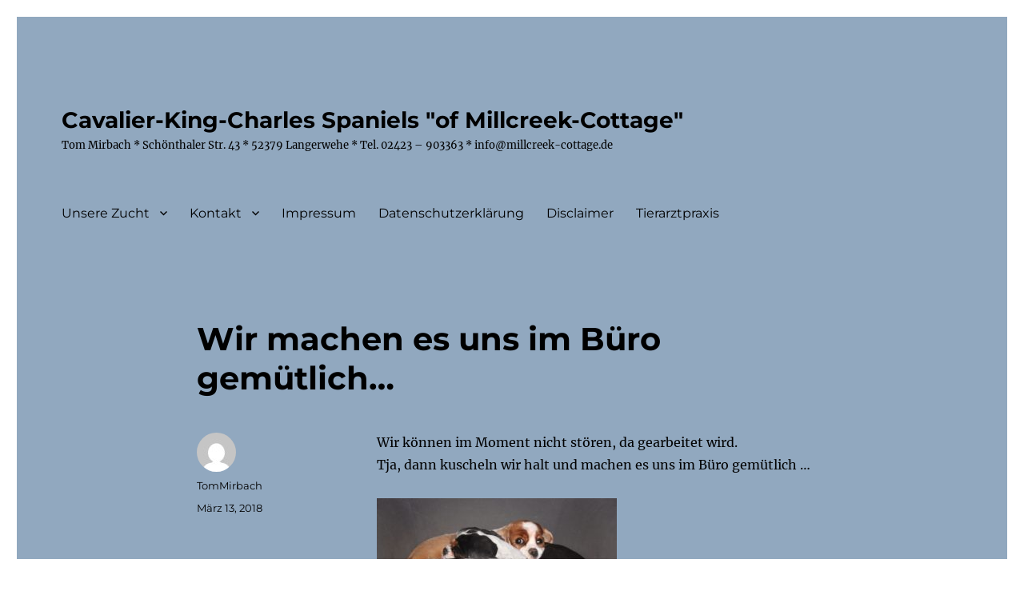

--- FILE ---
content_type: text/html; charset=UTF-8
request_url: https://millcreek-cottage.com/wir-machen-es-uns-im-buero-gemuetlich/
body_size: 56179
content:
<!DOCTYPE html>
<html lang="de" class="no-js">
<head>
	<meta charset="UTF-8">
	<meta name="viewport" content="width=device-width, initial-scale=1.0">
	<link rel="profile" href="https://gmpg.org/xfn/11">
		<script>
(function(html){html.className = html.className.replace(/\bno-js\b/,'js')})(document.documentElement);
//# sourceURL=twentysixteen_javascript_detection
</script>
<meta name='robots' content='index, follow, max-image-preview:large, max-snippet:-1, max-video-preview:-1' />

	<!-- This site is optimized with the Yoast SEO plugin v26.6 - https://yoast.com/wordpress/plugins/seo/ -->
	<title>Wir machen es uns im Büro gemütlich... - Cavalier-King-Charles Spaniels &quot;of Millcreek-Cottage&quot;</title>
	<link rel="canonical" href="https://millcreek-cottage.com/wir-machen-es-uns-im-buero-gemuetlich/" />
	<meta property="og:locale" content="de_DE" />
	<meta property="og:type" content="article" />
	<meta property="og:title" content="Wir machen es uns im Büro gemütlich... - Cavalier-King-Charles Spaniels &quot;of Millcreek-Cottage&quot;" />
	<meta property="og:description" content="Wir können im Moment nicht stören, da gearbeitet wird. Tja, dann kuscheln wir halt und machen es uns im Büro gemütlich &#8230;" />
	<meta property="og:url" content="https://millcreek-cottage.com/wir-machen-es-uns-im-buero-gemuetlich/" />
	<meta property="og:site_name" content="Cavalier-King-Charles Spaniels &quot;of Millcreek-Cottage&quot;" />
	<meta property="article:published_time" content="2018-03-13T21:27:16+00:00" />
	<meta property="article:modified_time" content="2018-03-13T21:28:42+00:00" />
	<meta property="og:image" content="http://millcreek-cottage.com/wp-content/uploads/2018/03/IMG_0230-1-300x235.jpg" />
	<meta name="author" content="TomMirbach" />
	<meta name="twitter:card" content="summary_large_image" />
	<meta name="twitter:label1" content="Verfasst von" />
	<meta name="twitter:data1" content="TomMirbach" />
	<script type="application/ld+json" class="yoast-schema-graph">{"@context":"https://schema.org","@graph":[{"@type":"WebPage","@id":"https://millcreek-cottage.com/wir-machen-es-uns-im-buero-gemuetlich/","url":"https://millcreek-cottage.com/wir-machen-es-uns-im-buero-gemuetlich/","name":"Wir machen es uns im Büro gemütlich... - Cavalier-King-Charles Spaniels &quot;of Millcreek-Cottage&quot;","isPartOf":{"@id":"https://millcreek-cottage.com/#website"},"primaryImageOfPage":{"@id":"https://millcreek-cottage.com/wir-machen-es-uns-im-buero-gemuetlich/#primaryimage"},"image":{"@id":"https://millcreek-cottage.com/wir-machen-es-uns-im-buero-gemuetlich/#primaryimage"},"thumbnailUrl":"http://millcreek-cottage.com/wp-content/uploads/2018/03/IMG_0230-1-300x235.jpg","datePublished":"2018-03-13T21:27:16+00:00","dateModified":"2018-03-13T21:28:42+00:00","author":{"@id":"https://millcreek-cottage.com/#/schema/person/006150e93ca3d77faa8fac3168d5b933"},"breadcrumb":{"@id":"https://millcreek-cottage.com/wir-machen-es-uns-im-buero-gemuetlich/#breadcrumb"},"inLanguage":"de","potentialAction":[{"@type":"ReadAction","target":["https://millcreek-cottage.com/wir-machen-es-uns-im-buero-gemuetlich/"]}]},{"@type":"ImageObject","inLanguage":"de","@id":"https://millcreek-cottage.com/wir-machen-es-uns-im-buero-gemuetlich/#primaryimage","url":"http://millcreek-cottage.com/wp-content/uploads/2018/03/IMG_0230-1-300x235.jpg","contentUrl":"http://millcreek-cottage.com/wp-content/uploads/2018/03/IMG_0230-1-300x235.jpg"},{"@type":"BreadcrumbList","@id":"https://millcreek-cottage.com/wir-machen-es-uns-im-buero-gemuetlich/#breadcrumb","itemListElement":[{"@type":"ListItem","position":1,"name":"Startseite","item":"https://millcreek-cottage.com/"},{"@type":"ListItem","position":2,"name":"Würfe","item":"https://millcreek-cottage.com/wuerfe/"},{"@type":"ListItem","position":3,"name":"Wir machen es uns im Büro gemütlich&#8230;"}]},{"@type":"WebSite","@id":"https://millcreek-cottage.com/#website","url":"https://millcreek-cottage.com/","name":"Cavalier-King-Charles Spaniels &quot;of Millcreek-Cottage&quot;","description":"Tom Mirbach * Schönthaler Str. 43 * 52379 Langerwehe * Tel. 02423 - 903363 * info@millcreek-cottage.de","potentialAction":[{"@type":"SearchAction","target":{"@type":"EntryPoint","urlTemplate":"https://millcreek-cottage.com/?s={search_term_string}"},"query-input":{"@type":"PropertyValueSpecification","valueRequired":true,"valueName":"search_term_string"}}],"inLanguage":"de"},{"@type":"Person","@id":"https://millcreek-cottage.com/#/schema/person/006150e93ca3d77faa8fac3168d5b933","name":"TomMirbach","image":{"@type":"ImageObject","inLanguage":"de","@id":"https://millcreek-cottage.com/#/schema/person/image/","url":"https://secure.gravatar.com/avatar/8de82dd5be66212426498093af71b3c6bedde1373d5a43076bcec632a1a7b986?s=96&d=mm&r=g","contentUrl":"https://secure.gravatar.com/avatar/8de82dd5be66212426498093af71b3c6bedde1373d5a43076bcec632a1a7b986?s=96&d=mm&r=g","caption":"TomMirbach"},"url":"https://millcreek-cottage.com/author/tommirbach/"}]}</script>
	<!-- / Yoast SEO plugin. -->


<link rel="alternate" type="application/rss+xml" title="Cavalier-King-Charles Spaniels &quot;of Millcreek-Cottage&quot; &raquo; Feed" href="https://millcreek-cottage.com/feed/" />
<link rel="alternate" type="application/rss+xml" title="Cavalier-King-Charles Spaniels &quot;of Millcreek-Cottage&quot; &raquo; Kommentar-Feed" href="https://millcreek-cottage.com/comments/feed/" />
<link rel="alternate" title="oEmbed (JSON)" type="application/json+oembed" href="https://millcreek-cottage.com/wp-json/oembed/1.0/embed?url=https%3A%2F%2Fmillcreek-cottage.com%2Fwir-machen-es-uns-im-buero-gemuetlich%2F" />
<link rel="alternate" title="oEmbed (XML)" type="text/xml+oembed" href="https://millcreek-cottage.com/wp-json/oembed/1.0/embed?url=https%3A%2F%2Fmillcreek-cottage.com%2Fwir-machen-es-uns-im-buero-gemuetlich%2F&#038;format=xml" />
<style id='wp-img-auto-sizes-contain-inline-css'>
img:is([sizes=auto i],[sizes^="auto," i]){contain-intrinsic-size:3000px 1500px}
/*# sourceURL=wp-img-auto-sizes-contain-inline-css */
</style>
<style id='wp-emoji-styles-inline-css'>

	img.wp-smiley, img.emoji {
		display: inline !important;
		border: none !important;
		box-shadow: none !important;
		height: 1em !important;
		width: 1em !important;
		margin: 0 0.07em !important;
		vertical-align: -0.1em !important;
		background: none !important;
		padding: 0 !important;
	}
/*# sourceURL=wp-emoji-styles-inline-css */
</style>
<style id='wp-block-library-inline-css'>
:root{--wp-block-synced-color:#7a00df;--wp-block-synced-color--rgb:122,0,223;--wp-bound-block-color:var(--wp-block-synced-color);--wp-editor-canvas-background:#ddd;--wp-admin-theme-color:#007cba;--wp-admin-theme-color--rgb:0,124,186;--wp-admin-theme-color-darker-10:#006ba1;--wp-admin-theme-color-darker-10--rgb:0,107,160.5;--wp-admin-theme-color-darker-20:#005a87;--wp-admin-theme-color-darker-20--rgb:0,90,135;--wp-admin-border-width-focus:2px}@media (min-resolution:192dpi){:root{--wp-admin-border-width-focus:1.5px}}.wp-element-button{cursor:pointer}:root .has-very-light-gray-background-color{background-color:#eee}:root .has-very-dark-gray-background-color{background-color:#313131}:root .has-very-light-gray-color{color:#eee}:root .has-very-dark-gray-color{color:#313131}:root .has-vivid-green-cyan-to-vivid-cyan-blue-gradient-background{background:linear-gradient(135deg,#00d084,#0693e3)}:root .has-purple-crush-gradient-background{background:linear-gradient(135deg,#34e2e4,#4721fb 50%,#ab1dfe)}:root .has-hazy-dawn-gradient-background{background:linear-gradient(135deg,#faaca8,#dad0ec)}:root .has-subdued-olive-gradient-background{background:linear-gradient(135deg,#fafae1,#67a671)}:root .has-atomic-cream-gradient-background{background:linear-gradient(135deg,#fdd79a,#004a59)}:root .has-nightshade-gradient-background{background:linear-gradient(135deg,#330968,#31cdcf)}:root .has-midnight-gradient-background{background:linear-gradient(135deg,#020381,#2874fc)}:root{--wp--preset--font-size--normal:16px;--wp--preset--font-size--huge:42px}.has-regular-font-size{font-size:1em}.has-larger-font-size{font-size:2.625em}.has-normal-font-size{font-size:var(--wp--preset--font-size--normal)}.has-huge-font-size{font-size:var(--wp--preset--font-size--huge)}.has-text-align-center{text-align:center}.has-text-align-left{text-align:left}.has-text-align-right{text-align:right}.has-fit-text{white-space:nowrap!important}#end-resizable-editor-section{display:none}.aligncenter{clear:both}.items-justified-left{justify-content:flex-start}.items-justified-center{justify-content:center}.items-justified-right{justify-content:flex-end}.items-justified-space-between{justify-content:space-between}.screen-reader-text{border:0;clip-path:inset(50%);height:1px;margin:-1px;overflow:hidden;padding:0;position:absolute;width:1px;word-wrap:normal!important}.screen-reader-text:focus{background-color:#ddd;clip-path:none;color:#444;display:block;font-size:1em;height:auto;left:5px;line-height:normal;padding:15px 23px 14px;text-decoration:none;top:5px;width:auto;z-index:100000}html :where(.has-border-color){border-style:solid}html :where([style*=border-top-color]){border-top-style:solid}html :where([style*=border-right-color]){border-right-style:solid}html :where([style*=border-bottom-color]){border-bottom-style:solid}html :where([style*=border-left-color]){border-left-style:solid}html :where([style*=border-width]){border-style:solid}html :where([style*=border-top-width]){border-top-style:solid}html :where([style*=border-right-width]){border-right-style:solid}html :where([style*=border-bottom-width]){border-bottom-style:solid}html :where([style*=border-left-width]){border-left-style:solid}html :where(img[class*=wp-image-]){height:auto;max-width:100%}:where(figure){margin:0 0 1em}html :where(.is-position-sticky){--wp-admin--admin-bar--position-offset:var(--wp-admin--admin-bar--height,0px)}@media screen and (max-width:600px){html :where(.is-position-sticky){--wp-admin--admin-bar--position-offset:0px}}

/*# sourceURL=wp-block-library-inline-css */
</style><style id='global-styles-inline-css'>
:root{--wp--preset--aspect-ratio--square: 1;--wp--preset--aspect-ratio--4-3: 4/3;--wp--preset--aspect-ratio--3-4: 3/4;--wp--preset--aspect-ratio--3-2: 3/2;--wp--preset--aspect-ratio--2-3: 2/3;--wp--preset--aspect-ratio--16-9: 16/9;--wp--preset--aspect-ratio--9-16: 9/16;--wp--preset--color--black: #000000;--wp--preset--color--cyan-bluish-gray: #abb8c3;--wp--preset--color--white: #fff;--wp--preset--color--pale-pink: #f78da7;--wp--preset--color--vivid-red: #cf2e2e;--wp--preset--color--luminous-vivid-orange: #ff6900;--wp--preset--color--luminous-vivid-amber: #fcb900;--wp--preset--color--light-green-cyan: #7bdcb5;--wp--preset--color--vivid-green-cyan: #00d084;--wp--preset--color--pale-cyan-blue: #8ed1fc;--wp--preset--color--vivid-cyan-blue: #0693e3;--wp--preset--color--vivid-purple: #9b51e0;--wp--preset--color--dark-gray: #1a1a1a;--wp--preset--color--medium-gray: #686868;--wp--preset--color--light-gray: #e5e5e5;--wp--preset--color--blue-gray: #4d545c;--wp--preset--color--bright-blue: #007acc;--wp--preset--color--light-blue: #9adffd;--wp--preset--color--dark-brown: #402b30;--wp--preset--color--medium-brown: #774e24;--wp--preset--color--dark-red: #640c1f;--wp--preset--color--bright-red: #ff675f;--wp--preset--color--yellow: #ffef8e;--wp--preset--gradient--vivid-cyan-blue-to-vivid-purple: linear-gradient(135deg,rgb(6,147,227) 0%,rgb(155,81,224) 100%);--wp--preset--gradient--light-green-cyan-to-vivid-green-cyan: linear-gradient(135deg,rgb(122,220,180) 0%,rgb(0,208,130) 100%);--wp--preset--gradient--luminous-vivid-amber-to-luminous-vivid-orange: linear-gradient(135deg,rgb(252,185,0) 0%,rgb(255,105,0) 100%);--wp--preset--gradient--luminous-vivid-orange-to-vivid-red: linear-gradient(135deg,rgb(255,105,0) 0%,rgb(207,46,46) 100%);--wp--preset--gradient--very-light-gray-to-cyan-bluish-gray: linear-gradient(135deg,rgb(238,238,238) 0%,rgb(169,184,195) 100%);--wp--preset--gradient--cool-to-warm-spectrum: linear-gradient(135deg,rgb(74,234,220) 0%,rgb(151,120,209) 20%,rgb(207,42,186) 40%,rgb(238,44,130) 60%,rgb(251,105,98) 80%,rgb(254,248,76) 100%);--wp--preset--gradient--blush-light-purple: linear-gradient(135deg,rgb(255,206,236) 0%,rgb(152,150,240) 100%);--wp--preset--gradient--blush-bordeaux: linear-gradient(135deg,rgb(254,205,165) 0%,rgb(254,45,45) 50%,rgb(107,0,62) 100%);--wp--preset--gradient--luminous-dusk: linear-gradient(135deg,rgb(255,203,112) 0%,rgb(199,81,192) 50%,rgb(65,88,208) 100%);--wp--preset--gradient--pale-ocean: linear-gradient(135deg,rgb(255,245,203) 0%,rgb(182,227,212) 50%,rgb(51,167,181) 100%);--wp--preset--gradient--electric-grass: linear-gradient(135deg,rgb(202,248,128) 0%,rgb(113,206,126) 100%);--wp--preset--gradient--midnight: linear-gradient(135deg,rgb(2,3,129) 0%,rgb(40,116,252) 100%);--wp--preset--font-size--small: 13px;--wp--preset--font-size--medium: 20px;--wp--preset--font-size--large: 36px;--wp--preset--font-size--x-large: 42px;--wp--preset--spacing--20: 0.44rem;--wp--preset--spacing--30: 0.67rem;--wp--preset--spacing--40: 1rem;--wp--preset--spacing--50: 1.5rem;--wp--preset--spacing--60: 2.25rem;--wp--preset--spacing--70: 3.38rem;--wp--preset--spacing--80: 5.06rem;--wp--preset--shadow--natural: 6px 6px 9px rgba(0, 0, 0, 0.2);--wp--preset--shadow--deep: 12px 12px 50px rgba(0, 0, 0, 0.4);--wp--preset--shadow--sharp: 6px 6px 0px rgba(0, 0, 0, 0.2);--wp--preset--shadow--outlined: 6px 6px 0px -3px rgb(255, 255, 255), 6px 6px rgb(0, 0, 0);--wp--preset--shadow--crisp: 6px 6px 0px rgb(0, 0, 0);}:where(.is-layout-flex){gap: 0.5em;}:where(.is-layout-grid){gap: 0.5em;}body .is-layout-flex{display: flex;}.is-layout-flex{flex-wrap: wrap;align-items: center;}.is-layout-flex > :is(*, div){margin: 0;}body .is-layout-grid{display: grid;}.is-layout-grid > :is(*, div){margin: 0;}:where(.wp-block-columns.is-layout-flex){gap: 2em;}:where(.wp-block-columns.is-layout-grid){gap: 2em;}:where(.wp-block-post-template.is-layout-flex){gap: 1.25em;}:where(.wp-block-post-template.is-layout-grid){gap: 1.25em;}.has-black-color{color: var(--wp--preset--color--black) !important;}.has-cyan-bluish-gray-color{color: var(--wp--preset--color--cyan-bluish-gray) !important;}.has-white-color{color: var(--wp--preset--color--white) !important;}.has-pale-pink-color{color: var(--wp--preset--color--pale-pink) !important;}.has-vivid-red-color{color: var(--wp--preset--color--vivid-red) !important;}.has-luminous-vivid-orange-color{color: var(--wp--preset--color--luminous-vivid-orange) !important;}.has-luminous-vivid-amber-color{color: var(--wp--preset--color--luminous-vivid-amber) !important;}.has-light-green-cyan-color{color: var(--wp--preset--color--light-green-cyan) !important;}.has-vivid-green-cyan-color{color: var(--wp--preset--color--vivid-green-cyan) !important;}.has-pale-cyan-blue-color{color: var(--wp--preset--color--pale-cyan-blue) !important;}.has-vivid-cyan-blue-color{color: var(--wp--preset--color--vivid-cyan-blue) !important;}.has-vivid-purple-color{color: var(--wp--preset--color--vivid-purple) !important;}.has-black-background-color{background-color: var(--wp--preset--color--black) !important;}.has-cyan-bluish-gray-background-color{background-color: var(--wp--preset--color--cyan-bluish-gray) !important;}.has-white-background-color{background-color: var(--wp--preset--color--white) !important;}.has-pale-pink-background-color{background-color: var(--wp--preset--color--pale-pink) !important;}.has-vivid-red-background-color{background-color: var(--wp--preset--color--vivid-red) !important;}.has-luminous-vivid-orange-background-color{background-color: var(--wp--preset--color--luminous-vivid-orange) !important;}.has-luminous-vivid-amber-background-color{background-color: var(--wp--preset--color--luminous-vivid-amber) !important;}.has-light-green-cyan-background-color{background-color: var(--wp--preset--color--light-green-cyan) !important;}.has-vivid-green-cyan-background-color{background-color: var(--wp--preset--color--vivid-green-cyan) !important;}.has-pale-cyan-blue-background-color{background-color: var(--wp--preset--color--pale-cyan-blue) !important;}.has-vivid-cyan-blue-background-color{background-color: var(--wp--preset--color--vivid-cyan-blue) !important;}.has-vivid-purple-background-color{background-color: var(--wp--preset--color--vivid-purple) !important;}.has-black-border-color{border-color: var(--wp--preset--color--black) !important;}.has-cyan-bluish-gray-border-color{border-color: var(--wp--preset--color--cyan-bluish-gray) !important;}.has-white-border-color{border-color: var(--wp--preset--color--white) !important;}.has-pale-pink-border-color{border-color: var(--wp--preset--color--pale-pink) !important;}.has-vivid-red-border-color{border-color: var(--wp--preset--color--vivid-red) !important;}.has-luminous-vivid-orange-border-color{border-color: var(--wp--preset--color--luminous-vivid-orange) !important;}.has-luminous-vivid-amber-border-color{border-color: var(--wp--preset--color--luminous-vivid-amber) !important;}.has-light-green-cyan-border-color{border-color: var(--wp--preset--color--light-green-cyan) !important;}.has-vivid-green-cyan-border-color{border-color: var(--wp--preset--color--vivid-green-cyan) !important;}.has-pale-cyan-blue-border-color{border-color: var(--wp--preset--color--pale-cyan-blue) !important;}.has-vivid-cyan-blue-border-color{border-color: var(--wp--preset--color--vivid-cyan-blue) !important;}.has-vivid-purple-border-color{border-color: var(--wp--preset--color--vivid-purple) !important;}.has-vivid-cyan-blue-to-vivid-purple-gradient-background{background: var(--wp--preset--gradient--vivid-cyan-blue-to-vivid-purple) !important;}.has-light-green-cyan-to-vivid-green-cyan-gradient-background{background: var(--wp--preset--gradient--light-green-cyan-to-vivid-green-cyan) !important;}.has-luminous-vivid-amber-to-luminous-vivid-orange-gradient-background{background: var(--wp--preset--gradient--luminous-vivid-amber-to-luminous-vivid-orange) !important;}.has-luminous-vivid-orange-to-vivid-red-gradient-background{background: var(--wp--preset--gradient--luminous-vivid-orange-to-vivid-red) !important;}.has-very-light-gray-to-cyan-bluish-gray-gradient-background{background: var(--wp--preset--gradient--very-light-gray-to-cyan-bluish-gray) !important;}.has-cool-to-warm-spectrum-gradient-background{background: var(--wp--preset--gradient--cool-to-warm-spectrum) !important;}.has-blush-light-purple-gradient-background{background: var(--wp--preset--gradient--blush-light-purple) !important;}.has-blush-bordeaux-gradient-background{background: var(--wp--preset--gradient--blush-bordeaux) !important;}.has-luminous-dusk-gradient-background{background: var(--wp--preset--gradient--luminous-dusk) !important;}.has-pale-ocean-gradient-background{background: var(--wp--preset--gradient--pale-ocean) !important;}.has-electric-grass-gradient-background{background: var(--wp--preset--gradient--electric-grass) !important;}.has-midnight-gradient-background{background: var(--wp--preset--gradient--midnight) !important;}.has-small-font-size{font-size: var(--wp--preset--font-size--small) !important;}.has-medium-font-size{font-size: var(--wp--preset--font-size--medium) !important;}.has-large-font-size{font-size: var(--wp--preset--font-size--large) !important;}.has-x-large-font-size{font-size: var(--wp--preset--font-size--x-large) !important;}
/*# sourceURL=global-styles-inline-css */
</style>

<style id='classic-theme-styles-inline-css'>
/*! This file is auto-generated */
.wp-block-button__link{color:#fff;background-color:#32373c;border-radius:9999px;box-shadow:none;text-decoration:none;padding:calc(.667em + 2px) calc(1.333em + 2px);font-size:1.125em}.wp-block-file__button{background:#32373c;color:#fff;text-decoration:none}
/*# sourceURL=/wp-includes/css/classic-themes.min.css */
</style>
<link rel='stylesheet' id='twentysixteen-fonts-css' href='https://millcreek-cottage.com/wp-content/themes/twentysixteen/fonts/merriweather-plus-montserrat-plus-inconsolata.css?ver=20230328' media='all' />
<link rel='stylesheet' id='genericons-css' href='https://millcreek-cottage.com/wp-content/themes/twentysixteen/genericons/genericons.css?ver=20251101' media='all' />
<link rel='stylesheet' id='twentysixteen-style-css' href='https://millcreek-cottage.com/wp-content/themes/twentysixteen/style.css?ver=20251202' media='all' />
<style id='twentysixteen-style-inline-css'>

		/* Custom Page Background Color */
		.site {
			background-color: #91a8bf;
		}

		mark,
		ins,
		button,
		button[disabled]:hover,
		button[disabled]:focus,
		input[type="button"],
		input[type="button"][disabled]:hover,
		input[type="button"][disabled]:focus,
		input[type="reset"],
		input[type="reset"][disabled]:hover,
		input[type="reset"][disabled]:focus,
		input[type="submit"],
		input[type="submit"][disabled]:hover,
		input[type="submit"][disabled]:focus,
		.menu-toggle.toggled-on,
		.menu-toggle.toggled-on:hover,
		.menu-toggle.toggled-on:focus,
		.pagination .prev,
		.pagination .next,
		.pagination .prev:hover,
		.pagination .prev:focus,
		.pagination .next:hover,
		.pagination .next:focus,
		.pagination .nav-links:before,
		.pagination .nav-links:after,
		.widget_calendar tbody a,
		.widget_calendar tbody a:hover,
		.widget_calendar tbody a:focus,
		.page-links a,
		.page-links a:hover,
		.page-links a:focus {
			color: #91a8bf;
		}

		@media screen and (min-width: 56.875em) {
			.main-navigation ul ul li {
				background-color: #91a8bf;
			}

			.main-navigation ul ul:after {
				border-top-color: #91a8bf;
				border-bottom-color: #91a8bf;
			}
		}
	

		/* Custom Link Color */
		.menu-toggle:hover,
		.menu-toggle:focus,
		a,
		.main-navigation a:hover,
		.main-navigation a:focus,
		.dropdown-toggle:hover,
		.dropdown-toggle:focus,
		.social-navigation a:hover:before,
		.social-navigation a:focus:before,
		.post-navigation a:hover .post-title,
		.post-navigation a:focus .post-title,
		.tagcloud a:hover,
		.tagcloud a:focus,
		.site-branding .site-title a:hover,
		.site-branding .site-title a:focus,
		.entry-title a:hover,
		.entry-title a:focus,
		.entry-footer a:hover,
		.entry-footer a:focus,
		.comment-metadata a:hover,
		.comment-metadata a:focus,
		.pingback .comment-edit-link:hover,
		.pingback .comment-edit-link:focus,
		.comment-reply-link,
		.comment-reply-link:hover,
		.comment-reply-link:focus,
		.required,
		.site-info a:hover,
		.site-info a:focus {
			color: #000000;
		}

		mark,
		ins,
		button:hover,
		button:focus,
		input[type="button"]:hover,
		input[type="button"]:focus,
		input[type="reset"]:hover,
		input[type="reset"]:focus,
		input[type="submit"]:hover,
		input[type="submit"]:focus,
		.pagination .prev:hover,
		.pagination .prev:focus,
		.pagination .next:hover,
		.pagination .next:focus,
		.widget_calendar tbody a,
		.page-links a:hover,
		.page-links a:focus {
			background-color: #000000;
		}

		input[type="date"]:focus,
		input[type="time"]:focus,
		input[type="datetime-local"]:focus,
		input[type="week"]:focus,
		input[type="month"]:focus,
		input[type="text"]:focus,
		input[type="email"]:focus,
		input[type="url"]:focus,
		input[type="password"]:focus,
		input[type="search"]:focus,
		input[type="tel"]:focus,
		input[type="number"]:focus,
		textarea:focus,
		.tagcloud a:hover,
		.tagcloud a:focus,
		.menu-toggle:hover,
		.menu-toggle:focus {
			border-color: #000000;
		}

		@media screen and (min-width: 56.875em) {
			.main-navigation li:hover > a,
			.main-navigation li.focus > a {
				color: #000000;
			}
		}
	

		/* Custom Main Text Color */
		body,
		blockquote cite,
		blockquote small,
		.main-navigation a,
		.menu-toggle,
		.dropdown-toggle,
		.social-navigation a,
		.post-navigation a,
		.pagination a:hover,
		.pagination a:focus,
		.widget-title a,
		.site-branding .site-title a,
		.entry-title a,
		.page-links > .page-links-title,
		.comment-author,
		.comment-reply-title small a:hover,
		.comment-reply-title small a:focus {
			color: #000000;
		}

		blockquote,
		.menu-toggle.toggled-on,
		.menu-toggle.toggled-on:hover,
		.menu-toggle.toggled-on:focus,
		.post-navigation,
		.post-navigation div + div,
		.pagination,
		.widget,
		.page-header,
		.page-links a,
		.comments-title,
		.comment-reply-title {
			border-color: #000000;
		}

		button,
		button[disabled]:hover,
		button[disabled]:focus,
		input[type="button"],
		input[type="button"][disabled]:hover,
		input[type="button"][disabled]:focus,
		input[type="reset"],
		input[type="reset"][disabled]:hover,
		input[type="reset"][disabled]:focus,
		input[type="submit"],
		input[type="submit"][disabled]:hover,
		input[type="submit"][disabled]:focus,
		.menu-toggle.toggled-on,
		.menu-toggle.toggled-on:hover,
		.menu-toggle.toggled-on:focus,
		.pagination:before,
		.pagination:after,
		.pagination .prev,
		.pagination .next,
		.page-links a {
			background-color: #000000;
		}

		/* Border Color */
		fieldset,
		pre,
		abbr,
		acronym,
		table,
		th,
		td,
		input[type="date"],
		input[type="time"],
		input[type="datetime-local"],
		input[type="week"],
		input[type="month"],
		input[type="text"],
		input[type="email"],
		input[type="url"],
		input[type="password"],
		input[type="search"],
		input[type="tel"],
		input[type="number"],
		textarea,
		.main-navigation li,
		.main-navigation .primary-menu,
		.menu-toggle,
		.dropdown-toggle:after,
		.social-navigation a,
		.image-navigation,
		.comment-navigation,
		.tagcloud a,
		.entry-content,
		.entry-summary,
		.page-links a,
		.page-links > span,
		.comment-list article,
		.comment-list .pingback,
		.comment-list .trackback,
		.comment-reply-link,
		.no-comments,
		.widecolumn .mu_register .mu_alert {
			border-color: rgba( 0, 0, 0, 0.2);
		}

		hr,
		code {
			background-color: rgba( 0, 0, 0, 0.2);
		}

		@media screen and (min-width: 56.875em) {
			.main-navigation ul ul,
			.main-navigation ul ul li {
				border-color: rgba( 0, 0, 0, 0.2);
			}

			.main-navigation ul ul:before {
				border-top-color: rgba( 0, 0, 0, 0.2);
				border-bottom-color: rgba( 0, 0, 0, 0.2);
			}
		}
	

		/* Custom Secondary Text Color */

		/**
		 * IE8 and earlier will drop any block with CSS3 selectors.
		 * Do not combine these styles with the next block.
		 */
		body:not(.search-results) .entry-summary {
			color: #000000;
		}

		blockquote,
		.post-password-form label,
		a:hover,
		a:focus,
		a:active,
		.post-navigation .meta-nav,
		.image-navigation,
		.comment-navigation,
		.widget_recent_entries .post-date,
		.widget_rss .rss-date,
		.widget_rss cite,
		.site-description,
		.author-bio,
		.entry-footer,
		.entry-footer a,
		.sticky-post,
		.taxonomy-description,
		.entry-caption,
		.comment-metadata,
		.pingback .edit-link,
		.comment-metadata a,
		.pingback .comment-edit-link,
		.comment-form label,
		.comment-notes,
		.comment-awaiting-moderation,
		.logged-in-as,
		.form-allowed-tags,
		.site-info,
		.site-info a,
		.wp-caption .wp-caption-text,
		.gallery-caption,
		.widecolumn label,
		.widecolumn .mu_register label {
			color: #000000;
		}

		.widget_calendar tbody a:hover,
		.widget_calendar tbody a:focus {
			background-color: #000000;
		}
	
/*# sourceURL=twentysixteen-style-inline-css */
</style>
<link rel='stylesheet' id='twentysixteen-block-style-css' href='https://millcreek-cottage.com/wp-content/themes/twentysixteen/css/blocks.css?ver=20240817' media='all' />
<script src="https://millcreek-cottage.com/wp-includes/js/jquery/jquery.min.js?ver=3.7.1" id="jquery-core-js"></script>
<script src="https://millcreek-cottage.com/wp-includes/js/jquery/jquery-migrate.min.js?ver=3.4.1" id="jquery-migrate-js"></script>
<script id="twentysixteen-script-js-extra">
var screenReaderText = {"expand":"Untermen\u00fc \u00f6ffnen","collapse":"Untermen\u00fc schlie\u00dfen"};
//# sourceURL=twentysixteen-script-js-extra
</script>
<script src="https://millcreek-cottage.com/wp-content/themes/twentysixteen/js/functions.js?ver=20230629" id="twentysixteen-script-js" defer data-wp-strategy="defer"></script>
<link rel="https://api.w.org/" href="https://millcreek-cottage.com/wp-json/" /><link rel="alternate" title="JSON" type="application/json" href="https://millcreek-cottage.com/wp-json/wp/v2/posts/1350" /><link rel="EditURI" type="application/rsd+xml" title="RSD" href="https://millcreek-cottage.com/xmlrpc.php?rsd" />
<meta name="generator" content="WordPress 6.9" />
<link rel='shortlink' href='https://millcreek-cottage.com/?p=1350' />
<style id="custom-background-css">
body.custom-background { background-color: #ffffff; }
</style>
	<link rel="icon" href="https://millcreek-cottage.com/wp-content/uploads/2018/02/cropped-welpekopf-32x32.jpg" sizes="32x32" />
<link rel="icon" href="https://millcreek-cottage.com/wp-content/uploads/2018/02/cropped-welpekopf-192x192.jpg" sizes="192x192" />
<link rel="apple-touch-icon" href="https://millcreek-cottage.com/wp-content/uploads/2018/02/cropped-welpekopf-180x180.jpg" />
<meta name="msapplication-TileImage" content="https://millcreek-cottage.com/wp-content/uploads/2018/02/cropped-welpekopf-270x270.jpg" />
</head>

<body class="wp-singular post-template-default single single-post postid-1350 single-format-standard custom-background wp-embed-responsive wp-theme-twentysixteen no-sidebar">
<div id="page" class="site">
	<div class="site-inner">
		<a class="skip-link screen-reader-text" href="#content">
			Zum Inhalt springen		</a>

		<header id="masthead" class="site-header">
			<div class="site-header-main">
				<div class="site-branding">
											<p class="site-title"><a href="https://millcreek-cottage.com/" rel="home" >Cavalier-King-Charles Spaniels &quot;of Millcreek-Cottage&quot;</a></p>
												<p class="site-description">Tom Mirbach * Schönthaler Str. 43 * 52379 Langerwehe * Tel. 02423 &#8211; 903363 * info@millcreek-cottage.de</p>
									</div><!-- .site-branding -->

									<button id="menu-toggle" class="menu-toggle">Menü</button>

					<div id="site-header-menu" class="site-header-menu">
													<nav id="site-navigation" class="main-navigation" aria-label="Primäres Menü">
								<div class="menu-hauptmenue-container"><ul id="menu-hauptmenue" class="primary-menu"><li id="menu-item-40" class="menu-item menu-item-type-post_type menu-item-object-page menu-item-has-children menu-item-40"><a href="https://millcreek-cottage.com/unsere-zucht/">Unsere Zucht</a>
<ul class="sub-menu">
	<li id="menu-item-1554" class="menu-item menu-item-type-post_type menu-item-object-page menu-item-1554"><a href="https://millcreek-cottage.com/zucht/">Artikel / Videos</a></li>
	<li id="menu-item-39" class="menu-item menu-item-type-post_type menu-item-object-page menu-item-39"><a href="https://millcreek-cottage.com/wurfplanung/">Wurfplanung</a></li>
	<li id="menu-item-23" class="menu-item menu-item-type-post_type menu-item-object-page menu-item-23"><a href="https://millcreek-cottage.com/welpenratgeber/">Welpenratgeber</a></li>
	<li id="menu-item-24" class="menu-item menu-item-type-post_type menu-item-object-page current_page_parent menu-item-has-children menu-item-24"><a href="https://millcreek-cottage.com/wuerfe/">Würfe</a>
	<ul class="sub-menu">
		<li id="menu-item-72" class="menu-item menu-item-type-post_type menu-item-object-page menu-item-72"><a href="https://millcreek-cottage.com/a-wurf-15-04-2002/">A – Wurf 15.04.2002</a></li>
		<li id="menu-item-117" class="menu-item menu-item-type-post_type menu-item-object-page menu-item-117"><a href="https://millcreek-cottage.com/b-wurf-22-05-2003/">B – Wurf 22.05.2003</a></li>
		<li id="menu-item-323" class="menu-item menu-item-type-post_type menu-item-object-page menu-item-323"><a href="https://millcreek-cottage.com/c-wurf-27-05-2004/">C – Wurf 27.05.2004</a></li>
		<li id="menu-item-350" class="menu-item menu-item-type-post_type menu-item-object-page menu-item-350"><a href="https://millcreek-cottage.com/d-wurf-20-12-2004/">D – Wurf 20.12.2004</a></li>
		<li id="menu-item-378" class="menu-item menu-item-type-post_type menu-item-object-page menu-item-378"><a href="https://millcreek-cottage.com/e-wurf-13-08-2005/">E – Wurf 13.08.2005</a></li>
		<li id="menu-item-600" class="menu-item menu-item-type-post_type menu-item-object-page menu-item-600"><a href="https://millcreek-cottage.com/f-wurf-18-11-2005/">F – Wurf 18.11.2005</a></li>
		<li id="menu-item-601" class="menu-item menu-item-type-post_type menu-item-object-page menu-item-601"><a href="https://millcreek-cottage.com/g-04-10-2006/">G – Wurf 04.10.2006</a></li>
		<li id="menu-item-602" class="menu-item menu-item-type-post_type menu-item-object-page menu-item-602"><a href="https://millcreek-cottage.com/h-wurf-28-09-2007/">H – Wurf 28.09.2007</a></li>
		<li id="menu-item-990" class="menu-item menu-item-type-post_type menu-item-object-page menu-item-990"><a href="https://millcreek-cottage.com/i-wurf-28-09-2007/">I – Wurf 07.12.2007</a></li>
		<li id="menu-item-991" class="menu-item menu-item-type-post_type menu-item-object-page menu-item-991"><a href="https://millcreek-cottage.com/j-wurf06-08-2008/">J – Wurf 06.08.2008</a></li>
		<li id="menu-item-992" class="menu-item menu-item-type-post_type menu-item-object-page menu-item-992"><a href="https://millcreek-cottage.com/k-wurf-28-01-2009/">K – Wurf 28.01.2009</a></li>
		<li id="menu-item-1333" class="menu-item menu-item-type-post_type menu-item-object-page menu-item-1333"><a href="https://millcreek-cottage.com/l-wurf-13-02-2009/">L – Wurf 13.02.2009</a></li>
		<li id="menu-item-1334" class="menu-item menu-item-type-post_type menu-item-object-page menu-item-1334"><a href="https://millcreek-cottage.com/n-wurf-11-02-2010/">N – Wurf 11.02.2010</a></li>
		<li id="menu-item-1335" class="menu-item menu-item-type-post_type menu-item-object-page menu-item-1335"><a href="https://millcreek-cottage.com/o-wurf-08-05-2010-tipi/">O – Wurf 08.05.2010 „Tipi“</a></li>
		<li id="menu-item-1336" class="menu-item menu-item-type-post_type menu-item-object-page menu-item-1336"><a href="https://millcreek-cottage.com/p-wurf-08-05-2010-murmel/">P – Wurf 08.05.2010 „Murmel“</a></li>
		<li id="menu-item-1337" class="menu-item menu-item-type-post_type menu-item-object-page menu-item-1337"><a href="https://millcreek-cottage.com/q-wurf-01-01-2011/">Q – Wurf 01.01.2011</a></li>
		<li id="menu-item-1338" class="menu-item menu-item-type-post_type menu-item-object-page menu-item-1338"><a href="https://millcreek-cottage.com/r-wurf-28-03-2011/">R – Wurf 28.03.2011</a></li>
		<li id="menu-item-1339" class="menu-item menu-item-type-post_type menu-item-object-page menu-item-1339"><a href="https://millcreek-cottage.com/s-wurf-11-08-2012/">S – Wurf 11.08.2012</a></li>
		<li id="menu-item-1340" class="menu-item menu-item-type-post_type menu-item-object-page menu-item-1340"><a href="https://millcreek-cottage.com/t-wurf-16-08-2012/">T – Wurf 16.08.2012</a></li>
		<li id="menu-item-1341" class="menu-item menu-item-type-post_type menu-item-object-page menu-item-1341"><a href="https://millcreek-cottage.com/u-wurf-05-10-2013/">U – Wurf 05.10.2013</a></li>
		<li id="menu-item-1342" class="menu-item menu-item-type-post_type menu-item-object-page menu-item-1342"><a href="https://millcreek-cottage.com/v-wurf-12-10-2013/">V – Wurf 12.10.2013</a></li>
		<li id="menu-item-1343" class="menu-item menu-item-type-post_type menu-item-object-page menu-item-1343"><a href="https://millcreek-cottage.com/w-wurf-07-05-2016/">W – Wurf 07.05.2016</a></li>
		<li id="menu-item-1344" class="menu-item menu-item-type-post_type menu-item-object-page menu-item-1344"><a href="https://millcreek-cottage.com/x-wurf-27-12-2016/">X – Wurf 27.12.2016</a></li>
		<li id="menu-item-1596" class="menu-item menu-item-type-post_type menu-item-object-page menu-item-1596"><a href="https://millcreek-cottage.com/y-wurf-24-09-2018/">Y – Wurf 24.09.2018</a></li>
		<li id="menu-item-1597" class="menu-item menu-item-type-post_type menu-item-object-page menu-item-1597"><a href="https://millcreek-cottage.com/z-wurf-30-04-2019/">Z – Wurf 30.04.2019</a></li>
		<li id="menu-item-1661" class="menu-item menu-item-type-post_type menu-item-object-page menu-item-1661"><a href="https://millcreek-cottage.com/a-wurf-10-12-2019/">A- Wurf 10.12.2019</a></li>
		<li id="menu-item-1871" class="menu-item menu-item-type-post_type menu-item-object-page menu-item-1871"><a href="https://millcreek-cottage.com/b-wurf-12-11-2020/">B- Wurf 12.11.2020</a></li>
		<li id="menu-item-1912" class="menu-item menu-item-type-post_type menu-item-object-page menu-item-1912"><a href="https://millcreek-cottage.com/c-wurf-16-01-2021/">C- Wurf 16.01.2021</a></li>
		<li id="menu-item-1976" class="menu-item menu-item-type-post_type menu-item-object-page menu-item-1976"><a href="https://millcreek-cottage.com/d-wurf-02-05-2021/">D – Wurf 02.05.2021</a></li>
		<li id="menu-item-2049" class="menu-item menu-item-type-post_type menu-item-object-page menu-item-2049"><a href="https://millcreek-cottage.com/e-wurf-28-02-2022/">E – Wurf 28.02.2022</a></li>
		<li id="menu-item-2139" class="menu-item menu-item-type-post_type menu-item-object-page menu-item-2139"><a href="https://millcreek-cottage.com/f-wurf-10-10-2022/">F – Wurf 10.10.2022</a></li>
		<li id="menu-item-2207" class="menu-item menu-item-type-post_type menu-item-object-page menu-item-2207"><a href="https://millcreek-cottage.com/g-wurf-15-12-2022/">G – Wurf 15.12.2022</a></li>
		<li id="menu-item-2206" class="menu-item menu-item-type-post_type menu-item-object-page menu-item-2206"><a href="https://millcreek-cottage.com/h-wurf-17-12-2022/">H – Wurf 17.12.2022</a></li>
	</ul>
</li>
</ul>
</li>
<li id="menu-item-50" class="menu-item menu-item-type-post_type menu-item-object-page menu-item-has-children menu-item-50"><a href="https://millcreek-cottage.com/kontakt/">Kontakt</a>
<ul class="sub-menu">
	<li id="menu-item-51" class="menu-item menu-item-type-post_type menu-item-object-page menu-item-51"><a href="https://millcreek-cottage.com/anfahrt/">Anfahrt / Kontakt</a></li>
</ul>
</li>
<li id="menu-item-53" class="menu-item menu-item-type-post_type menu-item-object-page menu-item-53"><a href="https://millcreek-cottage.com/impressum/">Impressum</a></li>
<li id="menu-item-52" class="menu-item menu-item-type-post_type menu-item-object-page menu-item-52"><a href="https://millcreek-cottage.com/datenschutzhinweise/">Datenschutzerklärung</a></li>
<li id="menu-item-1375" class="menu-item menu-item-type-post_type menu-item-object-page menu-item-1375"><a href="https://millcreek-cottage.com/disclaimer/">Disclaimer</a></li>
<li id="menu-item-1348" class="menu-item menu-item-type-custom menu-item-object-custom menu-item-1348"><a href="http://tierarztpraxis-mirbach.de">Tierarztpraxis</a></li>
</ul></div>							</nav><!-- .main-navigation -->
						
											</div><!-- .site-header-menu -->
							</div><!-- .site-header-main -->

					</header><!-- .site-header -->

		<div id="content" class="site-content">

<div id="primary" class="content-area">
	<main id="main" class="site-main">
		
<article id="post-1350" class="post-1350 post type-post status-publish format-standard hentry category-uncategorized">
	<header class="entry-header">
		<h1 class="entry-title">Wir machen es uns im Büro gemütlich&#8230;</h1>	</header><!-- .entry-header -->

	
	
	<div class="entry-content">
		<p>Wir können im Moment nicht stören, da gearbeitet wird.<br />
Tja, dann kuscheln wir halt und machen es uns im Büro gemütlich &#8230;</p>
<p><a href="http://millcreek-cottage.com/?attachment_id=1353" rel="attachment wp-att-1353"><img fetchpriority="high" decoding="async" class="alignnone size-medium wp-image-1353" src="http://millcreek-cottage.com/wp-content/uploads/2018/03/IMG_0230-1-300x235.jpg" alt="" width="300" height="235" srcset="https://millcreek-cottage.com/wp-content/uploads/2018/03/IMG_0230-1-300x235.jpg 300w, https://millcreek-cottage.com/wp-content/uploads/2018/03/IMG_0230-1-768x601.jpg 768w, https://millcreek-cottage.com/wp-content/uploads/2018/03/IMG_0230-1-1024x802.jpg 1024w, https://millcreek-cottage.com/wp-content/uploads/2018/03/IMG_0230-1-1200x939.jpg 1200w, https://millcreek-cottage.com/wp-content/uploads/2018/03/IMG_0230-1.jpg 1280w" sizes="(max-width: 300px) 85vw, 300px" /></a></p>
	</div><!-- .entry-content -->

	<footer class="entry-footer">
		<span class="byline"><img alt='' src='https://secure.gravatar.com/avatar/8de82dd5be66212426498093af71b3c6bedde1373d5a43076bcec632a1a7b986?s=49&#038;d=mm&#038;r=g' srcset='https://secure.gravatar.com/avatar/8de82dd5be66212426498093af71b3c6bedde1373d5a43076bcec632a1a7b986?s=98&#038;d=mm&#038;r=g 2x' class='avatar avatar-49 photo' height='49' width='49' decoding='async'/><span class="screen-reader-text">Autor </span><span class="author vcard"><a class="url fn n" href="https://millcreek-cottage.com/author/tommirbach/">TomMirbach</a></span></span><span class="posted-on"><span class="screen-reader-text">Veröffentlicht am </span><a href="https://millcreek-cottage.com/wir-machen-es-uns-im-buero-gemuetlich/" rel="bookmark"><time class="entry-date published" datetime="2018-03-13T21:27:16+00:00">März 13, 2018</time><time class="updated" datetime="2018-03-13T21:28:42+00:00">März 13, 2018</time></a></span>			</footer><!-- .entry-footer -->
</article><!-- #post-1350 -->

	<nav class="navigation post-navigation" aria-label="Beiträge">
		<h2 class="screen-reader-text">Beitragsnavigation</h2>
		<div class="nav-links"><div class="nav-previous"><a href="https://millcreek-cottage.com/zuchtbuch-verlegt/" rel="prev"><span class="meta-nav" aria-hidden="true">Zurück</span> <span class="screen-reader-text">Vorheriger Beitrag:</span> <span class="post-title">Zuchtbuch verlegt</span></a></div><div class="nav-next"><a href="https://millcreek-cottage.com/cavaliere-sind-nur-sofahunde-niemals/" rel="next"><span class="meta-nav" aria-hidden="true">Weiter</span> <span class="screen-reader-text">Nächster Beitrag:</span> <span class="post-title">Cavaliere sind nur &#8222;Sofahunde&#8220;?</span></a></div></div>
	</nav>
	</main><!-- .site-main -->

	<aside id="content-bottom-widgets" class="content-bottom-widgets">
	
			<div class="widget-area">
			
		<section id="recent-posts-12" class="widget widget_recent_entries">
		<h2 class="widget-title">Neueste Beiträge</h2><nav aria-label="Neueste Beiträge">
		<ul>
											<li>
					<a href="https://millcreek-cottage.com/wurfplanung/">Wurfplanung</a>
									</li>
											<li>
					<a href="https://millcreek-cottage.com/wuerfe-vom-15-17-12-2022-update-01-01-2023/">Würfe vom 15./17.12.2022 (update 31.01.2023)</a>
									</li>
											<li>
					<a href="https://millcreek-cottage.com/unser-louis-2005-2023/">Unser &#8222;Louis&#8220; (2005 &#8211; 2023)</a>
									</li>
											<li>
					<a href="https://millcreek-cottage.com/wurf-vom-17-12-22-update-31-12-2022/">Wurf vom 17.12.22 – (update 31.12.2022)</a>
									</li>
											<li>
					<a href="https://millcreek-cottage.com/die-dezember-2022-welpen-sind-da/">Wurf vom 15.12.22 &#8211;  (update 31.12.2022)</a>
									</li>
											<li>
					<a href="https://millcreek-cottage.com/der-preis-fuer-einen-welpen/">&#8222;Der Preis für einen Welpen?&#8220;</a>
									</li>
											<li>
					<a href="https://millcreek-cottage.com/das-eichhoernchen-laesst-sich-die-walnuesse-schmecken/">Das Eichhörnchen lässt sich die Walnüsse schmecken&#8230; :-)</a>
									</li>
											<li>
					<a href="https://millcreek-cottage.com/gartenidylle-der-eisvogel-auf-fischfang/">Gartenidylle &#8211; der Eisvogel auf Fischfang!</a>
									</li>
											<li>
					<a href="https://millcreek-cottage.com/die-welpen-sind-da-update-06-03-2022/">Die Welpen sind da! (Update 17.04.2022)</a>
									</li>
											<li>
					<a href="https://millcreek-cottage.com/die-welpen-sind-da-update-23-05-2021/">Wurf vom 02.05.21 &#8211; neue Photos! (update 19.10.2021)</a>
									</li>
					</ul>

		</nav></section>		</div><!-- .widget-area -->
	</aside><!-- .content-bottom-widgets -->

</div><!-- .content-area -->



		</div><!-- .site-content -->

		<footer id="colophon" class="site-footer">
							<nav class="main-navigation" aria-label="Primäres Footer-Menü">
					<div class="menu-hauptmenue-container"><ul id="menu-hauptmenue-1" class="primary-menu"><li class="menu-item menu-item-type-post_type menu-item-object-page menu-item-has-children menu-item-40"><a href="https://millcreek-cottage.com/unsere-zucht/">Unsere Zucht</a>
<ul class="sub-menu">
	<li class="menu-item menu-item-type-post_type menu-item-object-page menu-item-1554"><a href="https://millcreek-cottage.com/zucht/">Artikel / Videos</a></li>
	<li class="menu-item menu-item-type-post_type menu-item-object-page menu-item-39"><a href="https://millcreek-cottage.com/wurfplanung/">Wurfplanung</a></li>
	<li class="menu-item menu-item-type-post_type menu-item-object-page menu-item-23"><a href="https://millcreek-cottage.com/welpenratgeber/">Welpenratgeber</a></li>
	<li class="menu-item menu-item-type-post_type menu-item-object-page current_page_parent menu-item-has-children menu-item-24"><a href="https://millcreek-cottage.com/wuerfe/">Würfe</a>
	<ul class="sub-menu">
		<li class="menu-item menu-item-type-post_type menu-item-object-page menu-item-72"><a href="https://millcreek-cottage.com/a-wurf-15-04-2002/">A – Wurf 15.04.2002</a></li>
		<li class="menu-item menu-item-type-post_type menu-item-object-page menu-item-117"><a href="https://millcreek-cottage.com/b-wurf-22-05-2003/">B – Wurf 22.05.2003</a></li>
		<li class="menu-item menu-item-type-post_type menu-item-object-page menu-item-323"><a href="https://millcreek-cottage.com/c-wurf-27-05-2004/">C – Wurf 27.05.2004</a></li>
		<li class="menu-item menu-item-type-post_type menu-item-object-page menu-item-350"><a href="https://millcreek-cottage.com/d-wurf-20-12-2004/">D – Wurf 20.12.2004</a></li>
		<li class="menu-item menu-item-type-post_type menu-item-object-page menu-item-378"><a href="https://millcreek-cottage.com/e-wurf-13-08-2005/">E – Wurf 13.08.2005</a></li>
		<li class="menu-item menu-item-type-post_type menu-item-object-page menu-item-600"><a href="https://millcreek-cottage.com/f-wurf-18-11-2005/">F – Wurf 18.11.2005</a></li>
		<li class="menu-item menu-item-type-post_type menu-item-object-page menu-item-601"><a href="https://millcreek-cottage.com/g-04-10-2006/">G – Wurf 04.10.2006</a></li>
		<li class="menu-item menu-item-type-post_type menu-item-object-page menu-item-602"><a href="https://millcreek-cottage.com/h-wurf-28-09-2007/">H – Wurf 28.09.2007</a></li>
		<li class="menu-item menu-item-type-post_type menu-item-object-page menu-item-990"><a href="https://millcreek-cottage.com/i-wurf-28-09-2007/">I – Wurf 07.12.2007</a></li>
		<li class="menu-item menu-item-type-post_type menu-item-object-page menu-item-991"><a href="https://millcreek-cottage.com/j-wurf06-08-2008/">J – Wurf 06.08.2008</a></li>
		<li class="menu-item menu-item-type-post_type menu-item-object-page menu-item-992"><a href="https://millcreek-cottage.com/k-wurf-28-01-2009/">K – Wurf 28.01.2009</a></li>
		<li class="menu-item menu-item-type-post_type menu-item-object-page menu-item-1333"><a href="https://millcreek-cottage.com/l-wurf-13-02-2009/">L – Wurf 13.02.2009</a></li>
		<li class="menu-item menu-item-type-post_type menu-item-object-page menu-item-1334"><a href="https://millcreek-cottage.com/n-wurf-11-02-2010/">N – Wurf 11.02.2010</a></li>
		<li class="menu-item menu-item-type-post_type menu-item-object-page menu-item-1335"><a href="https://millcreek-cottage.com/o-wurf-08-05-2010-tipi/">O – Wurf 08.05.2010 „Tipi“</a></li>
		<li class="menu-item menu-item-type-post_type menu-item-object-page menu-item-1336"><a href="https://millcreek-cottage.com/p-wurf-08-05-2010-murmel/">P – Wurf 08.05.2010 „Murmel“</a></li>
		<li class="menu-item menu-item-type-post_type menu-item-object-page menu-item-1337"><a href="https://millcreek-cottage.com/q-wurf-01-01-2011/">Q – Wurf 01.01.2011</a></li>
		<li class="menu-item menu-item-type-post_type menu-item-object-page menu-item-1338"><a href="https://millcreek-cottage.com/r-wurf-28-03-2011/">R – Wurf 28.03.2011</a></li>
		<li class="menu-item menu-item-type-post_type menu-item-object-page menu-item-1339"><a href="https://millcreek-cottage.com/s-wurf-11-08-2012/">S – Wurf 11.08.2012</a></li>
		<li class="menu-item menu-item-type-post_type menu-item-object-page menu-item-1340"><a href="https://millcreek-cottage.com/t-wurf-16-08-2012/">T – Wurf 16.08.2012</a></li>
		<li class="menu-item menu-item-type-post_type menu-item-object-page menu-item-1341"><a href="https://millcreek-cottage.com/u-wurf-05-10-2013/">U – Wurf 05.10.2013</a></li>
		<li class="menu-item menu-item-type-post_type menu-item-object-page menu-item-1342"><a href="https://millcreek-cottage.com/v-wurf-12-10-2013/">V – Wurf 12.10.2013</a></li>
		<li class="menu-item menu-item-type-post_type menu-item-object-page menu-item-1343"><a href="https://millcreek-cottage.com/w-wurf-07-05-2016/">W – Wurf 07.05.2016</a></li>
		<li class="menu-item menu-item-type-post_type menu-item-object-page menu-item-1344"><a href="https://millcreek-cottage.com/x-wurf-27-12-2016/">X – Wurf 27.12.2016</a></li>
		<li class="menu-item menu-item-type-post_type menu-item-object-page menu-item-1596"><a href="https://millcreek-cottage.com/y-wurf-24-09-2018/">Y – Wurf 24.09.2018</a></li>
		<li class="menu-item menu-item-type-post_type menu-item-object-page menu-item-1597"><a href="https://millcreek-cottage.com/z-wurf-30-04-2019/">Z – Wurf 30.04.2019</a></li>
		<li class="menu-item menu-item-type-post_type menu-item-object-page menu-item-1661"><a href="https://millcreek-cottage.com/a-wurf-10-12-2019/">A- Wurf 10.12.2019</a></li>
		<li class="menu-item menu-item-type-post_type menu-item-object-page menu-item-1871"><a href="https://millcreek-cottage.com/b-wurf-12-11-2020/">B- Wurf 12.11.2020</a></li>
		<li class="menu-item menu-item-type-post_type menu-item-object-page menu-item-1912"><a href="https://millcreek-cottage.com/c-wurf-16-01-2021/">C- Wurf 16.01.2021</a></li>
		<li class="menu-item menu-item-type-post_type menu-item-object-page menu-item-1976"><a href="https://millcreek-cottage.com/d-wurf-02-05-2021/">D – Wurf 02.05.2021</a></li>
		<li class="menu-item menu-item-type-post_type menu-item-object-page menu-item-2049"><a href="https://millcreek-cottage.com/e-wurf-28-02-2022/">E – Wurf 28.02.2022</a></li>
		<li class="menu-item menu-item-type-post_type menu-item-object-page menu-item-2139"><a href="https://millcreek-cottage.com/f-wurf-10-10-2022/">F – Wurf 10.10.2022</a></li>
		<li class="menu-item menu-item-type-post_type menu-item-object-page menu-item-2207"><a href="https://millcreek-cottage.com/g-wurf-15-12-2022/">G – Wurf 15.12.2022</a></li>
		<li class="menu-item menu-item-type-post_type menu-item-object-page menu-item-2206"><a href="https://millcreek-cottage.com/h-wurf-17-12-2022/">H – Wurf 17.12.2022</a></li>
	</ul>
</li>
</ul>
</li>
<li class="menu-item menu-item-type-post_type menu-item-object-page menu-item-has-children menu-item-50"><a href="https://millcreek-cottage.com/kontakt/">Kontakt</a>
<ul class="sub-menu">
	<li class="menu-item menu-item-type-post_type menu-item-object-page menu-item-51"><a href="https://millcreek-cottage.com/anfahrt/">Anfahrt / Kontakt</a></li>
</ul>
</li>
<li class="menu-item menu-item-type-post_type menu-item-object-page menu-item-53"><a href="https://millcreek-cottage.com/impressum/">Impressum</a></li>
<li class="menu-item menu-item-type-post_type menu-item-object-page menu-item-52"><a href="https://millcreek-cottage.com/datenschutzhinweise/">Datenschutzerklärung</a></li>
<li class="menu-item menu-item-type-post_type menu-item-object-page menu-item-1375"><a href="https://millcreek-cottage.com/disclaimer/">Disclaimer</a></li>
<li class="menu-item menu-item-type-custom menu-item-object-custom menu-item-1348"><a href="http://tierarztpraxis-mirbach.de">Tierarztpraxis</a></li>
</ul></div>				</nav><!-- .main-navigation -->
			
			
			<div class="site-info">
								<span class="site-title"><a href="https://millcreek-cottage.com/" rel="home">Cavalier-King-Charles Spaniels &quot;of Millcreek-Cottage&quot;</a></span>
								<a href="https://de.wordpress.org/" class="imprint">
					Mit Stolz präsentiert von WordPress				</a>
			</div><!-- .site-info -->
		</footer><!-- .site-footer -->
	</div><!-- .site-inner -->
</div><!-- .site -->

<script type="speculationrules">
{"prefetch":[{"source":"document","where":{"and":[{"href_matches":"/*"},{"not":{"href_matches":["/wp-*.php","/wp-admin/*","/wp-content/uploads/*","/wp-content/*","/wp-content/plugins/*","/wp-content/themes/twentysixteen/*","/*\\?(.+)"]}},{"not":{"selector_matches":"a[rel~=\"nofollow\"]"}},{"not":{"selector_matches":".no-prefetch, .no-prefetch a"}}]},"eagerness":"conservative"}]}
</script>
<script id="wp-emoji-settings" type="application/json">
{"baseUrl":"https://s.w.org/images/core/emoji/17.0.2/72x72/","ext":".png","svgUrl":"https://s.w.org/images/core/emoji/17.0.2/svg/","svgExt":".svg","source":{"concatemoji":"https://millcreek-cottage.com/wp-includes/js/wp-emoji-release.min.js?ver=6.9"}}
</script>
<script type="module">
/*! This file is auto-generated */
const a=JSON.parse(document.getElementById("wp-emoji-settings").textContent),o=(window._wpemojiSettings=a,"wpEmojiSettingsSupports"),s=["flag","emoji"];function i(e){try{var t={supportTests:e,timestamp:(new Date).valueOf()};sessionStorage.setItem(o,JSON.stringify(t))}catch(e){}}function c(e,t,n){e.clearRect(0,0,e.canvas.width,e.canvas.height),e.fillText(t,0,0);t=new Uint32Array(e.getImageData(0,0,e.canvas.width,e.canvas.height).data);e.clearRect(0,0,e.canvas.width,e.canvas.height),e.fillText(n,0,0);const a=new Uint32Array(e.getImageData(0,0,e.canvas.width,e.canvas.height).data);return t.every((e,t)=>e===a[t])}function p(e,t){e.clearRect(0,0,e.canvas.width,e.canvas.height),e.fillText(t,0,0);var n=e.getImageData(16,16,1,1);for(let e=0;e<n.data.length;e++)if(0!==n.data[e])return!1;return!0}function u(e,t,n,a){switch(t){case"flag":return n(e,"\ud83c\udff3\ufe0f\u200d\u26a7\ufe0f","\ud83c\udff3\ufe0f\u200b\u26a7\ufe0f")?!1:!n(e,"\ud83c\udde8\ud83c\uddf6","\ud83c\udde8\u200b\ud83c\uddf6")&&!n(e,"\ud83c\udff4\udb40\udc67\udb40\udc62\udb40\udc65\udb40\udc6e\udb40\udc67\udb40\udc7f","\ud83c\udff4\u200b\udb40\udc67\u200b\udb40\udc62\u200b\udb40\udc65\u200b\udb40\udc6e\u200b\udb40\udc67\u200b\udb40\udc7f");case"emoji":return!a(e,"\ud83e\u1fac8")}return!1}function f(e,t,n,a){let r;const o=(r="undefined"!=typeof WorkerGlobalScope&&self instanceof WorkerGlobalScope?new OffscreenCanvas(300,150):document.createElement("canvas")).getContext("2d",{willReadFrequently:!0}),s=(o.textBaseline="top",o.font="600 32px Arial",{});return e.forEach(e=>{s[e]=t(o,e,n,a)}),s}function r(e){var t=document.createElement("script");t.src=e,t.defer=!0,document.head.appendChild(t)}a.supports={everything:!0,everythingExceptFlag:!0},new Promise(t=>{let n=function(){try{var e=JSON.parse(sessionStorage.getItem(o));if("object"==typeof e&&"number"==typeof e.timestamp&&(new Date).valueOf()<e.timestamp+604800&&"object"==typeof e.supportTests)return e.supportTests}catch(e){}return null}();if(!n){if("undefined"!=typeof Worker&&"undefined"!=typeof OffscreenCanvas&&"undefined"!=typeof URL&&URL.createObjectURL&&"undefined"!=typeof Blob)try{var e="postMessage("+f.toString()+"("+[JSON.stringify(s),u.toString(),c.toString(),p.toString()].join(",")+"));",a=new Blob([e],{type:"text/javascript"});const r=new Worker(URL.createObjectURL(a),{name:"wpTestEmojiSupports"});return void(r.onmessage=e=>{i(n=e.data),r.terminate(),t(n)})}catch(e){}i(n=f(s,u,c,p))}t(n)}).then(e=>{for(const n in e)a.supports[n]=e[n],a.supports.everything=a.supports.everything&&a.supports[n],"flag"!==n&&(a.supports.everythingExceptFlag=a.supports.everythingExceptFlag&&a.supports[n]);var t;a.supports.everythingExceptFlag=a.supports.everythingExceptFlag&&!a.supports.flag,a.supports.everything||((t=a.source||{}).concatemoji?r(t.concatemoji):t.wpemoji&&t.twemoji&&(r(t.twemoji),r(t.wpemoji)))});
//# sourceURL=https://millcreek-cottage.com/wp-includes/js/wp-emoji-loader.min.js
</script>
</body>
</html>
